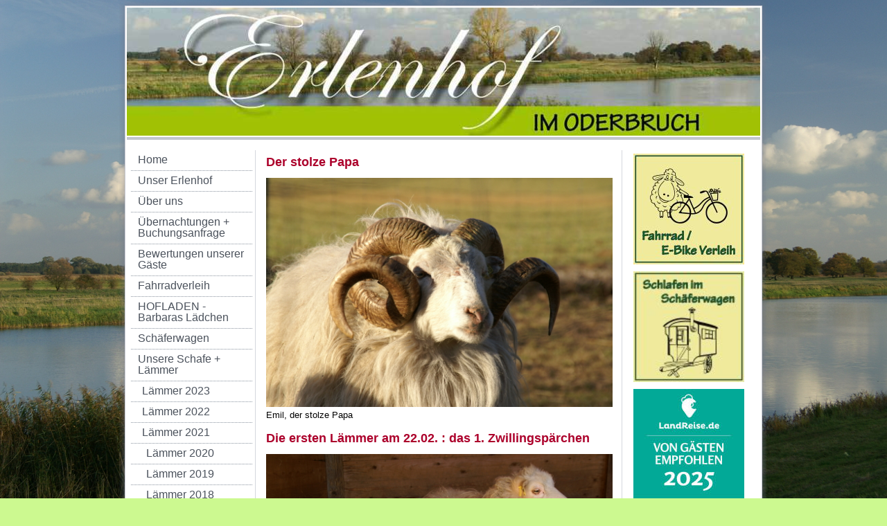

--- FILE ---
content_type: text/html; charset=UTF-8
request_url: https://www.erlenhof-im-oderbruch.de/unsere-schafe-l%C3%A4mmer/l%C3%A4mmer-2021/l%C3%A4mmer-2012/
body_size: 6644
content:
<!DOCTYPE html>
<html lang="de"  ><head prefix="og: http://ogp.me/ns# fb: http://ogp.me/ns/fb# business: http://ogp.me/ns/business#">
    <meta http-equiv="Content-Type" content="text/html; charset=utf-8"/>
    <meta name="generator" content="IONOS MyWebsite"/>
        
    <link rel="dns-prefetch" href="//cdn.website-start.de/"/>
    <link rel="dns-prefetch" href="//104.mod.mywebsite-editor.com"/>
    <link rel="dns-prefetch" href="https://104.sb.mywebsite-editor.com/"/>
    <link rel="shortcut icon" href="//cdn.website-start.de/favicon.ico"/>
        <title> - Lämmer 2012</title>
    
    

<meta name="format-detection" content="telephone=no"/>
        <meta name="keywords" content="Hobby, Freizeit, Hobbys, Hobbies, Interesse, Gästebuch"/>
            <meta name="robots" content="index,follow"/>
        <link href="https://www.erlenhof-im-oderbruch.de/s/style/layout.css?1707401677" rel="stylesheet" type="text/css"/>
    <link href="https://www.erlenhof-im-oderbruch.de/s/style/main.css?1707401677" rel="stylesheet" type="text/css"/>
    <link href="https://www.erlenhof-im-oderbruch.de/s/style/font.css?1707401677" rel="stylesheet" type="text/css"/>
    <link href="//cdn.website-start.de/app/cdn/min/group/web.css?1758547156484" rel="stylesheet" type="text/css"/>
<link href="//cdn.website-start.de/app/cdn/min/moduleserver/css/de_DE/common,shoppingbasket?1758547156484" rel="stylesheet" type="text/css"/>
    <link href="https://104.sb.mywebsite-editor.com/app/logstate2-css.php?site=247407727&amp;t=1768096120" rel="stylesheet" type="text/css"/>

<script type="text/javascript">
    /* <![CDATA[ */
var stagingMode = '';
    /* ]]> */
</script>
<script src="https://104.sb.mywebsite-editor.com/app/logstate-js.php?site=247407727&amp;t=1768096120"></script>
    <script type="text/javascript">
    /* <![CDATA[ */
    var systemurl = 'https://104.sb.mywebsite-editor.com/';
    var webPath = '/';
    var proxyName = '';
    var webServerName = 'www.erlenhof-im-oderbruch.de';
    var sslServerUrl = 'https://www.erlenhof-im-oderbruch.de';
    var nonSslServerUrl = 'http://www.erlenhof-im-oderbruch.de';
    var webserverProtocol = 'http://';
    var nghScriptsUrlPrefix = '//104.mod.mywebsite-editor.com';
    var sessionNamespace = 'DIY_SB';
    var jimdoData = {
        cdnUrl:  '//cdn.website-start.de/',
        messages: {
            lightBox: {
    image : 'Bild',
    of: 'von'
}

        },
        isTrial: 0,
        pageId: 920051207    };
    var script_basisID = "247407727";

    diy = window.diy || {};
    diy.web = diy.web || {};

        diy.web.jsBaseUrl = "//cdn.website-start.de/s/build/";

    diy.context = diy.context || {};
    diy.context.type = diy.context.type || 'web';
    /* ]]> */
</script>

<script type="text/javascript" src="//cdn.website-start.de/app/cdn/min/group/web.js?1758547156484" crossorigin="anonymous"></script><script type="text/javascript" src="//cdn.website-start.de/s/build/web.bundle.js?1758547156484" crossorigin="anonymous"></script><script src="//cdn.website-start.de/app/cdn/min/moduleserver/js/de_DE/common,shoppingbasket?1758547156484"></script>
<script type="text/javascript" src="https://cdn.website-start.de/proxy/apps/static/resource/dependencies/"></script><script type="text/javascript">
                    if (typeof require !== 'undefined') {
                        require.config({
                            waitSeconds : 10,
                            baseUrl : 'https://cdn.website-start.de/proxy/apps/static/js/'
                        });
                    }
                </script><script type="text/javascript" src="//cdn.website-start.de/app/cdn/min/group/pfcsupport.js?1758547156484" crossorigin="anonymous"></script>    <meta property="og:type" content="business.business"/>
    <meta property="og:url" content="https://www.erlenhof-im-oderbruch.de/unsere-schafe-lämmer/lämmer-2021/lämmer-2012/"/>
    <meta property="og:title" content=" - Lämmer 2012"/>
                <meta property="og:image" content="https://www.erlenhof-im-oderbruch.de/s/img/emotionheader.jpg"/>
        <meta property="business:contact_data:country_name" content="Deutschland"/>
    <meta property="business:contact_data:street_address" content="Kienitzer Oderstrasse 51"/>
    <meta property="business:contact_data:locality" content="Letschin"/>
    
    <meta property="business:contact_data:email" content="info@erlenhof-im-oderbruch.de"/>
    <meta property="business:contact_data:postal_code" content="15324"/>
    <meta property="business:contact_data:phone_number" content=" 033478 38980"/>
    
    
</head>


<body class="body diyBgActive  cc-pagemode-default diy-market-de_DE" data-pageid="920051207" id="page-920051207">
    
    <div class="diyw">
        	<div id="container">		
	<div id="top"></div>
		<div id="wrapper">
			
				<div id="header">
					
<style type="text/css" media="all">
.diyw div#emotion-header {
        max-width: 914px;
        max-height: 185px;
                background: #EEEEEE;
    }

.diyw div#emotion-header-title-bg {
    left: 0%;
    top: 11%;
    width: 100%;
    height: 14%;

    background-color: #FFFFFF;
    opacity: 0.50;
    filter: alpha(opacity = 50);
    display: none;}
.diyw img#emotion-header-logo {
    left: 1.00%;
    top: 0.00%;
    background: transparent;
                border: none;
        padding: 0px;
                display: none;
    }

.diyw div#emotion-header strong#emotion-header-title {
    left: 1%;
    top: 0%;
    color: #000000;
        font: normal normal 0px/120% Helvetica, 'Helvetica Neue', 'Trebuchet MS', sans-serif;
}

.diyw div#emotion-no-bg-container{
    max-height: 185px;
}

.diyw div#emotion-no-bg-container .emotion-no-bg-height {
    margin-top: 20.24%;
}
</style>
<div id="emotion-header" data-action="loadView" data-params="active" data-imagescount="1">
            <img src="https://www.erlenhof-im-oderbruch.de/s/img/emotionheader.jpg?1304877951.914px.185px" id="emotion-header-img" alt=""/>
            
        <div id="ehSlideshowPlaceholder">
            <div id="ehSlideShow">
                <div class="slide-container">
                                        <div style="background-color: #EEEEEE">
                            <img src="https://www.erlenhof-im-oderbruch.de/s/img/emotionheader.jpg?1304877951.914px.185px" alt=""/>
                        </div>
                                    </div>
            </div>
        </div>


        <script type="text/javascript">
        //<![CDATA[
                diy.module.emotionHeader.slideShow.init({ slides: [{"url":"https:\/\/www.erlenhof-im-oderbruch.de\/s\/img\/emotionheader.jpg?1304877951.914px.185px","image_alt":"","bgColor":"#EEEEEE"}] });
        //]]>
        </script>

    
            
        
            
    
            <strong id="emotion-header-title" style="text-align: left"></strong>
                    <div class="notranslate">
                <svg xmlns="http://www.w3.org/2000/svg" version="1.1" id="emotion-header-title-svg" viewBox="0 0 914 185" preserveAspectRatio="xMinYMin meet"><text style="font-family:Helvetica, 'Helvetica Neue', 'Trebuchet MS', sans-serif;font-size:0px;font-style:normal;font-weight:normal;fill:#000000;line-height:1.2em;"><tspan x="0" style="text-anchor: start" dy="0.95em"> </tspan></text></svg>
            </div>
            
    
    <script type="text/javascript">
    //<![CDATA[
    (function ($) {
        function enableSvgTitle() {
                        var titleSvg = $('svg#emotion-header-title-svg'),
                titleHtml = $('#emotion-header-title'),
                emoWidthAbs = 914,
                emoHeightAbs = 185,
                offsetParent,
                titlePosition,
                svgBoxWidth,
                svgBoxHeight;

                        if (titleSvg.length && titleHtml.length) {
                offsetParent = titleHtml.offsetParent();
                titlePosition = titleHtml.position();
                svgBoxWidth = titleHtml.width();
                svgBoxHeight = titleHtml.height();

                                titleSvg.get(0).setAttribute('viewBox', '0 0 ' + svgBoxWidth + ' ' + svgBoxHeight);
                titleSvg.css({
                   left: Math.roundTo(100 * titlePosition.left / offsetParent.width(), 3) + '%',
                   top: Math.roundTo(100 * titlePosition.top / offsetParent.height(), 3) + '%',
                   width: Math.roundTo(100 * svgBoxWidth / emoWidthAbs, 3) + '%',
                   height: Math.roundTo(100 * svgBoxHeight / emoHeightAbs, 3) + '%'
                });

                titleHtml.css('visibility','hidden');
                titleSvg.css('visibility','visible');
            }
        }

        
        // switch to svg title
        enableSvgTitle();
        jQuery('#emotion-header-img').one('load', enableSvgTitle)

            }(jQuery));
    //]]>
    </script>

    </div>

				</div>
				
				<div class="gradient">				
				<div class="lines">
				
				<div id="navigation">
					<div class="gutter">		
						<div class="webnavigation"><ul id="mainNav1" class="mainNav1"><li class="navTopItemGroup_1"><a data-page-id="920051170" href="https://www.erlenhof-im-oderbruch.de/" class="level_1"><span>Home</span></a></li><li class="navTopItemGroup_2"><a data-page-id="920051175" href="https://www.erlenhof-im-oderbruch.de/unser-erlenhof/" class="level_1"><span>Unser Erlenhof</span></a></li><li class="navTopItemGroup_3"><a data-page-id="920051201" href="https://www.erlenhof-im-oderbruch.de/über-uns/" class="level_1"><span>Über uns</span></a></li><li class="navTopItemGroup_4"><a data-page-id="920051173" href="https://www.erlenhof-im-oderbruch.de/übernachtungen-buchungsanfrage/" class="level_1"><span>Übernachtungen + Buchungsanfrage</span></a></li><li class="navTopItemGroup_5"><a data-page-id="923949896" href="https://www.erlenhof-im-oderbruch.de/bewertungen-unserer-gäste/" class="level_1"><span>Bewertungen unserer Gäste</span></a></li><li class="navTopItemGroup_6"><a data-page-id="924079947" href="https://www.erlenhof-im-oderbruch.de/fahrradverleih/" class="level_1"><span>Fahrradverleih</span></a></li><li class="navTopItemGroup_7"><a data-page-id="920051171" href="https://www.erlenhof-im-oderbruch.de/hofladen-barbaras-lädchen/" class="level_1"><span>HOFLADEN - Barbaras Lädchen</span></a></li><li class="navTopItemGroup_8"><a data-page-id="923303730" href="https://www.erlenhof-im-oderbruch.de/schäferwagen/" class="level_1"><span>Schäferwagen</span></a></li><li class="navTopItemGroup_9"><a data-page-id="920051182" href="https://www.erlenhof-im-oderbruch.de/unsere-schafe-lämmer/" class="parent level_1"><span>Unsere Schafe + Lämmer</span></a></li><li><ul id="mainNav2" class="mainNav2"><li class="navTopItemGroup_9"><a data-page-id="924115050" href="https://www.erlenhof-im-oderbruch.de/unsere-schafe-lämmer/lämmer-2023/" class="level_2"><span>Lämmer 2023</span></a></li><li class="navTopItemGroup_9"><a data-page-id="924107744" href="https://www.erlenhof-im-oderbruch.de/unsere-schafe-lämmer/lämmer-2022/" class="level_2"><span>Lämmer 2022</span></a></li><li class="navTopItemGroup_9"><a data-page-id="924099326" href="https://www.erlenhof-im-oderbruch.de/unsere-schafe-lämmer/lämmer-2021/" class="parent level_2"><span>Lämmer 2021</span></a></li><li><ul id="mainNav3" class="mainNav3"><li class="navTopItemGroup_9"><a data-page-id="924085176" href="https://www.erlenhof-im-oderbruch.de/unsere-schafe-lämmer/lämmer-2021/lämmer-2020/" class="level_3"><span>Lämmer 2020</span></a></li><li class="navTopItemGroup_9"><a data-page-id="924067971" href="https://www.erlenhof-im-oderbruch.de/unsere-schafe-lämmer/lämmer-2021/lämmer-2019/" class="level_3"><span>Lämmer 2019</span></a></li><li class="navTopItemGroup_9"><a data-page-id="924066297" href="https://www.erlenhof-im-oderbruch.de/unsere-schafe-lämmer/lämmer-2021/lämmer-2018/" class="level_3"><span>Lämmer 2018</span></a></li><li class="navTopItemGroup_9"><a data-page-id="923937540" href="https://www.erlenhof-im-oderbruch.de/unsere-schafe-lämmer/lämmer-2021/lämmer-2016/" class="level_3"><span>Lämmer 2016</span></a></li><li class="navTopItemGroup_9"><a data-page-id="923817963" href="https://www.erlenhof-im-oderbruch.de/unsere-schafe-lämmer/lämmer-2021/lämmer-2015/" class="level_3"><span>Lämmer 2015</span></a></li><li class="navTopItemGroup_9"><a data-page-id="923627863" href="https://www.erlenhof-im-oderbruch.de/unsere-schafe-lämmer/lämmer-2021/lämmer-2014/" class="level_3"><span>Lämmer 2014</span></a></li><li class="navTopItemGroup_9"><a data-page-id="920051207" href="https://www.erlenhof-im-oderbruch.de/unsere-schafe-lämmer/lämmer-2021/lämmer-2012/" class="current level_3"><span>Lämmer 2012</span></a></li><li class="navTopItemGroup_9"><a data-page-id="924107743" href="https://www.erlenhof-im-oderbruch.de/unsere-schafe-lämmer/lämmer-2021/neue-seite/" class="level_3"><span>Neue Seite</span></a></li><li class="navTopItemGroup_9"><a data-page-id="924107742" href="https://www.erlenhof-im-oderbruch.de/unsere-schafe-lämmer/lämmer-2021/neue-seite-1/" class="level_3"><span>Neue Seite</span></a></li></ul></li></ul></li><li class="navTopItemGroup_10"><a data-page-id="924077994" href="https://www.erlenhof-im-oderbruch.de/schafpatenschaft-und-gutscheine/" class="level_1"><span>Schafpatenschaft und Gutscheine</span></a></li><li class="navTopItemGroup_11"><a data-page-id="923627879" href="https://www.erlenhof-im-oderbruch.de/schafpudel/" class="level_1"><span>Schafpudel</span></a></li><li class="navTopItemGroup_12"><a data-page-id="920051172" href="https://www.erlenhof-im-oderbruch.de/kaffeeklatsch-woll-lust/" class="level_1"><span>Kaffeeklatsch + WOLL-LUST</span></a></li><li class="navTopItemGroup_13"><a data-page-id="924065375" href="https://www.erlenhof-im-oderbruch.de/projekte/" class="level_1"><span>PROJEKTE</span></a></li><li class="navTopItemGroup_14"><a data-page-id="920051194" href="https://www.erlenhof-im-oderbruch.de/café/" class="level_1"><span>Café</span></a></li><li class="navTopItemGroup_15"><a data-page-id="920051176" href="https://www.erlenhof-im-oderbruch.de/gästebuch/" class="level_1"><span>Gästebuch</span></a></li><li class="navTopItemGroup_16"><a data-page-id="920051183" href="https://www.erlenhof-im-oderbruch.de/medienecho/" class="level_1"><span>Medienecho</span></a></li><li class="navTopItemGroup_17"><a data-page-id="920051177" href="https://www.erlenhof-im-oderbruch.de/kontakt-impressum/" class="level_1"><span>Kontakt, Impressum</span></a></li><li class="navTopItemGroup_18"><a data-page-id="920051185" href="https://www.erlenhof-im-oderbruch.de/anreise/" class="level_1"><span>Anreise</span></a></li><li class="navTopItemGroup_19"><a data-page-id="920051186" href="https://www.erlenhof-im-oderbruch.de/tipps/" class="level_1"><span>TIPPS</span></a></li></ul></div>
						<div class="c"></div>
					</div>
				</div>
				
				
				
				<div id="content">
					<div class="gutter">		
						
        <div id="content_area">
        	<div id="content_start"></div>
        	
        
        <div id="matrix_1024209057" class="sortable-matrix" data-matrixId="1024209057"><div class="n module-type-header diyfeLiveArea "> <h1><span class="diyfeDecoration">Der stolze Papa</span></h1> </div><div class="n module-type-imageSubtitle diyfeLiveArea "> <div class="clearover imageSubtitle" id="imageSubtitle-5784177477">
    <div class="align-container align-left" style="max-width: 510px">
        <a class="imagewrapper" href="https://www.erlenhof-im-oderbruch.de/s/cc_images/cache_2419684830.jpg?t=1331844117" rel="lightbox[5784177477]" title="Emil, der stolze Papa">
            <img id="image_2419684830" src="https://www.erlenhof-im-oderbruch.de/s/cc_images/cache_2419684830.jpg?t=1331844117" alt="" style="max-width: 510px; height:auto"/>
        </a>

                <span class="caption">Emil, der stolze Papa</span>
        
    </div>

</div>

<script type="text/javascript">
//<![CDATA[
jQuery(function($) {
    var $target = $('#imageSubtitle-5784177477');

    if ($.fn.swipebox && Modernizr.touch) {
        $target
            .find('a[rel*="lightbox"]')
            .addClass('swipebox')
            .swipebox();
    } else {
        $target.tinyLightbox({
            item: 'a[rel*="lightbox"]',
            cycle: false,
            hideNavigation: true
        });
    }
});
//]]>
</script>
 </div><div class="n module-type-header diyfeLiveArea "> <h1><span class="diyfeDecoration">Die ersten Lämmer am 22.02. :  das 1. Zwillingspärchen</span></h1> </div><div class="n module-type-imageSubtitle diyfeLiveArea "> <div class="clearover imageSubtitle" id="imageSubtitle-5784177475">
    <div class="align-container align-left" style="max-width: 510px">
        <a class="imagewrapper" href="https://www.erlenhof-im-oderbruch.de/s/cc_images/cache_2419684828.jpg?t=1331843801" rel="lightbox[5784177475]" title="Stolze Mama">
            <img id="image_2419684828" src="https://www.erlenhof-im-oderbruch.de/s/cc_images/cache_2419684828.jpg?t=1331843801" alt="" style="max-width: 510px; height:auto"/>
        </a>

                <span class="caption">Stolze Mama</span>
        
    </div>

</div>

<script type="text/javascript">
//<![CDATA[
jQuery(function($) {
    var $target = $('#imageSubtitle-5784177475');

    if ($.fn.swipebox && Modernizr.touch) {
        $target
            .find('a[rel*="lightbox"]')
            .addClass('swipebox')
            .swipebox();
    } else {
        $target.tinyLightbox({
            item: 'a[rel*="lightbox"]',
            cycle: false,
            hideNavigation: true
        });
    }
});
//]]>
</script>
 </div><div class="n module-type-imageSubtitle diyfeLiveArea "> <div class="clearover imageSubtitle" id="imageSubtitle-5784177476">
    <div class="align-container align-left" style="max-width: 510px">
        <a class="imagewrapper" href="https://www.erlenhof-im-oderbruch.de/s/cc_images/cache_2419684829.jpg?t=1331843981" rel="lightbox[5784177476]" title="Ich hab euch lieb">
            <img id="image_2419684829" src="https://www.erlenhof-im-oderbruch.de/s/cc_images/cache_2419684829.jpg?t=1331843981" alt="" style="max-width: 510px; height:auto"/>
        </a>

                <span class="caption">Ich hab euch lieb</span>
        
    </div>

</div>

<script type="text/javascript">
//<![CDATA[
jQuery(function($) {
    var $target = $('#imageSubtitle-5784177476');

    if ($.fn.swipebox && Modernizr.touch) {
        $target
            .find('a[rel*="lightbox"]')
            .addClass('swipebox')
            .swipebox();
    } else {
        $target.tinyLightbox({
            item: 'a[rel*="lightbox"]',
            cycle: false,
            hideNavigation: true
        });
    }
});
//]]>
</script>
 </div><div class="n module-type-header diyfeLiveArea "> <h1><span class="diyfeDecoration">Die 2. Zwillinge am 05.03.</span></h1> </div><div class="n module-type-imageSubtitle diyfeLiveArea "> <div class="clearover imageSubtitle" id="imageSubtitle-5784177480">
    <div class="align-container align-left" style="max-width: 510px">
        <a class="imagewrapper" href="https://www.erlenhof-im-oderbruch.de/s/cc_images/cache_2419684831.jpg?t=1331844372" rel="lightbox[5784177480]" title="Lenchens Zwillinge">
            <img id="image_2419684831" src="https://www.erlenhof-im-oderbruch.de/s/cc_images/cache_2419684831.jpg?t=1331844372" alt="" style="max-width: 510px; height:auto"/>
        </a>

                <span class="caption">Lenchens Zwillinge</span>
        
    </div>

</div>

<script type="text/javascript">
//<![CDATA[
jQuery(function($) {
    var $target = $('#imageSubtitle-5784177480');

    if ($.fn.swipebox && Modernizr.touch) {
        $target
            .find('a[rel*="lightbox"]')
            .addClass('swipebox')
            .swipebox();
    } else {
        $target.tinyLightbox({
            item: 'a[rel*="lightbox"]',
            cycle: false,
            hideNavigation: true
        });
    }
});
//]]>
</script>
 </div><div class="n module-type-imageSubtitle diyfeLiveArea "> <div class="clearover imageSubtitle" id="imageSubtitle-5784177481">
    <div class="align-container align-left" style="max-width: 510px">
        <a class="imagewrapper" href="https://www.erlenhof-im-oderbruch.de/s/cc_images/cache_2419684832.jpg?t=1331844492" rel="lightbox[5784177481]" title="Wo ist denn hier die Milchbar?">
            <img id="image_2419684832" src="https://www.erlenhof-im-oderbruch.de/s/cc_images/cache_2419684832.jpg?t=1331844492" alt="" style="max-width: 510px; height:auto"/>
        </a>

                <span class="caption">Wo ist denn hier die Milchbar?</span>
        
    </div>

</div>

<script type="text/javascript">
//<![CDATA[
jQuery(function($) {
    var $target = $('#imageSubtitle-5784177481');

    if ($.fn.swipebox && Modernizr.touch) {
        $target
            .find('a[rel*="lightbox"]')
            .addClass('swipebox')
            .swipebox();
    } else {
        $target.tinyLightbox({
            item: 'a[rel*="lightbox"]',
            cycle: false,
            hideNavigation: true
        });
    }
});
//]]>
</script>
 </div><div class="n module-type-imageSubtitle diyfeLiveArea "> <div class="clearover imageSubtitle" id="imageSubtitle-5784177482">
    <div class="align-container align-left" style="max-width: 510px">
        <a class="imagewrapper" href="https://www.erlenhof-im-oderbruch.de/s/cc_images/cache_2419684833.jpg?t=1331844699" rel="lightbox[5784177482]" title="Schon gefunden?">
            <img id="image_2419684833" src="https://www.erlenhof-im-oderbruch.de/s/cc_images/cache_2419684833.jpg?t=1331844699" alt="" style="max-width: 510px; height:auto"/>
        </a>

                <span class="caption">Schon gefunden?</span>
        
    </div>

</div>

<script type="text/javascript">
//<![CDATA[
jQuery(function($) {
    var $target = $('#imageSubtitle-5784177482');

    if ($.fn.swipebox && Modernizr.touch) {
        $target
            .find('a[rel*="lightbox"]')
            .addClass('swipebox')
            .swipebox();
    } else {
        $target.tinyLightbox({
            item: 'a[rel*="lightbox"]',
            cycle: false,
            hideNavigation: true
        });
    }
});
//]]>
</script>
 </div><div class="n module-type-header diyfeLiveArea "> <h1><span class="diyfeDecoration">Seit dem 13.03. sind es 17 Lämmer. Ein Muttertier lässt sich Zeit, es müßte noch lammen.</span></h1> </div><div class="n module-type-imageSubtitle diyfeLiveArea "> <div class="clearover imageSubtitle" id="imageSubtitle-5784177486">
    <div class="align-container align-left" style="max-width: 510px">
        <a class="imagewrapper" href="https://www.erlenhof-im-oderbruch.de/s/cc_images/cache_2419684836.jpg?t=1332925978" rel="lightbox[5784177486]">
            <img id="image_2419684836" src="https://www.erlenhof-im-oderbruch.de/s/cc_images/cache_2419684836.jpg?t=1332925978" alt="" style="max-width: 510px; height:auto"/>
        </a>

        
    </div>

</div>

<script type="text/javascript">
//<![CDATA[
jQuery(function($) {
    var $target = $('#imageSubtitle-5784177486');

    if ($.fn.swipebox && Modernizr.touch) {
        $target
            .find('a[rel*="lightbox"]')
            .addClass('swipebox')
            .swipebox();
    } else {
        $target.tinyLightbox({
            item: 'a[rel*="lightbox"]',
            cycle: false,
            hideNavigation: true
        });
    }
});
//]]>
</script>
 </div><div class="n module-type-imageSubtitle diyfeLiveArea "> <div class="clearover imageSubtitle" id="imageSubtitle-5784177488">
    <div class="align-container align-left" style="max-width: 510px">
        <a class="imagewrapper" href="https://www.erlenhof-im-oderbruch.de/s/cc_images/cache_2419684834.jpg?t=1332925830" rel="lightbox[5784177488]">
            <img id="image_2419684834" src="https://www.erlenhof-im-oderbruch.de/s/cc_images/cache_2419684834.jpg?t=1332925830" alt="" style="max-width: 510px; height:auto"/>
        </a>

        
    </div>

</div>

<script type="text/javascript">
//<![CDATA[
jQuery(function($) {
    var $target = $('#imageSubtitle-5784177488');

    if ($.fn.swipebox && Modernizr.touch) {
        $target
            .find('a[rel*="lightbox"]')
            .addClass('swipebox')
            .swipebox();
    } else {
        $target.tinyLightbox({
            item: 'a[rel*="lightbox"]',
            cycle: false,
            hideNavigation: true
        });
    }
});
//]]>
</script>
 </div><div class="n module-type-imageSubtitle diyfeLiveArea "> <div class="clearover imageSubtitle" id="imageSubtitle-5784177487">
    <div class="align-container align-left" style="max-width: 570px">
        <a class="imagewrapper" href="https://www.erlenhof-im-oderbruch.de/s/cc_images/cache_2419684835.jpg?t=1332925853" rel="lightbox[5784177487]">
            <img id="image_2419684835" src="https://www.erlenhof-im-oderbruch.de/s/cc_images/cache_2419684835.jpg?t=1332925853" alt="" style="max-width: 570px; height:auto"/>
        </a>

        
    </div>

</div>

<script type="text/javascript">
//<![CDATA[
jQuery(function($) {
    var $target = $('#imageSubtitle-5784177487');

    if ($.fn.swipebox && Modernizr.touch) {
        $target
            .find('a[rel*="lightbox"]')
            .addClass('swipebox')
            .swipebox();
    } else {
        $target.tinyLightbox({
            item: 'a[rel*="lightbox"]',
            cycle: false,
            hideNavigation: true
        });
    }
});
//]]>
</script>
 </div><div class="n module-type-header diyfeLiveArea "> <h1><span class="diyfeDecoration">Am 03.04.  kommt das letzte Lämmchen. Jetzt sind es 18 und davon 7x Zwillinge. Emil hat sich bewährt!</span></h1> </div></div>
        
        
        </div>
					</div>
				</div>		
				
				<div id="sidebar">		
					<div class="gutter">						
						<div id="matrix_1024209027" class="sortable-matrix" data-matrixId="1024209027"><div class="n module-type-imageSubtitle diyfeLiveArea "> <div class="clearover imageSubtitle imageFitWidth" id="imageSubtitle-5818322200">
    <div class="align-container align-left" style="max-width: 160px">
        <a class="imagewrapper" href="https://www.erlenhof-im-oderbruch.de/s/cc_images/teaserbox_2494683904.jpg?t=1683301408" rel="lightbox[5818322200]">
            <img id="image_2494683904" src="https://www.erlenhof-im-oderbruch.de/s/cc_images/cache_2494683904.jpg?t=1683301408" alt="" style="max-width: 160px; height:auto"/>
        </a>

        
    </div>

</div>

<script type="text/javascript">
//<![CDATA[
jQuery(function($) {
    var $target = $('#imageSubtitle-5818322200');

    if ($.fn.swipebox && Modernizr.touch) {
        $target
            .find('a[rel*="lightbox"]')
            .addClass('swipebox')
            .swipebox();
    } else {
        $target.tinyLightbox({
            item: 'a[rel*="lightbox"]',
            cycle: false,
            hideNavigation: true
        });
    }
});
//]]>
</script>
 </div><div class="n module-type-imageSubtitle diyfeLiveArea "> <div class="clearover imageSubtitle imageFitWidth" id="imageSubtitle-5818322206">
    <div class="align-container align-left" style="max-width: 120px">
        <a class="imagewrapper" href="https://www.erlenhof-im-oderbruch.de/s/cc_images/teaserbox_2494683909.jpg?t=1683301426" rel="lightbox[5818322206]">
            <img id="image_2494683909" src="https://www.erlenhof-im-oderbruch.de/s/cc_images/cache_2494683909.jpg?t=1683301426" alt="" style="max-width: 120px; height:auto"/>
        </a>

        
    </div>

</div>

<script type="text/javascript">
//<![CDATA[
jQuery(function($) {
    var $target = $('#imageSubtitle-5818322206');

    if ($.fn.swipebox && Modernizr.touch) {
        $target
            .find('a[rel*="lightbox"]')
            .addClass('swipebox')
            .swipebox();
    } else {
        $target.tinyLightbox({
            item: 'a[rel*="lightbox"]',
            cycle: false,
            hideNavigation: true
        });
    }
});
//]]>
</script>
 </div><div class="n module-type-imageSubtitle diyfeLiveArea "> <div class="clearover imageSubtitle imageFitWidth" id="imageSubtitle-5816363884">
    <div class="align-container align-left" style="max-width: 160px">
        <a class="imagewrapper" href="https://www.erlenhof-im-oderbruch.de/s/cc_images/teaserbox_2489976413.jpg?t=1739703882" rel="lightbox[5816363884]">
            <img id="image_2489976413" src="https://www.erlenhof-im-oderbruch.de/s/cc_images/cache_2489976413.jpg?t=1739703882" alt="" style="max-width: 160px; height:auto"/>
        </a>

        
    </div>

</div>

<script type="text/javascript">
//<![CDATA[
jQuery(function($) {
    var $target = $('#imageSubtitle-5816363884');

    if ($.fn.swipebox && Modernizr.touch) {
        $target
            .find('a[rel*="lightbox"]')
            .addClass('swipebox')
            .swipebox();
    } else {
        $target.tinyLightbox({
            item: 'a[rel*="lightbox"]',
            cycle: false,
            hideNavigation: true
        });
    }
});
//]]>
</script>
 </div><div class="n module-type-hr diyfeLiveArea "> <div style="padding: 0px 0px">
    <div class="hr"></div>
</div>
 </div><div class="n module-type-text diyfeLiveArea "> <p><span style="color:#F44336;"><strong>Bitte haben Sie Verständnis dafür, dass Sie Ihren Hund nicht mit auf den Hof bringen können.</strong></span></p> </div><div class="n module-type-hr diyfeLiveArea "> <div style="padding: 0px 0px">
    <div class="hr"></div>
</div>
 </div></div>
					</div>
				</div>
				
				</div>
			</div>
				<div class="c"></div>		
				
				<div id="footer">
					<div class="gutter">
						<div id="contentfooter">
    <div class="leftrow">
                    <a rel="nofollow" href="javascript:PopupFenster('https://www.erlenhof-im-oderbruch.de/unsere-schafe-lämmer/lämmer-2021/lämmer-2012/?print=1');"><img class="inline" height="14" width="18" src="//cdn.website-start.de/s/img/cc/printer.gif" alt=""/>Druckversion</a> <span class="footer-separator">|</span>
                <a href="https://www.erlenhof-im-oderbruch.de/sitemap/">Sitemap</a>
                        <br/> © Barbara Brunat<br/>
            </div>
    <script type="text/javascript">
        window.diy.ux.Captcha.locales = {
            generateNewCode: 'Neuen Code generieren',
            enterCode: 'Bitte geben Sie den Code ein'
        };
        window.diy.ux.Cap2.locales = {
            generateNewCode: 'Neuen Code generieren',
            enterCode: 'Bitte geben Sie den Code ein'
        };
    </script>
    <div class="rightrow">
                    <span class="loggedout">
                <a rel="nofollow" id="login" href="https://login.1and1-editor.com/247407727/www.erlenhof-im-oderbruch.de/de?pageId=920051207">
                    Login                </a>
            </span>
                <p><a class="diyw switchViewWeb" href="javascript:switchView('desktop');">Webansicht</a><a class="diyw switchViewMobile" href="javascript:switchView('mobile');">Mobile-Ansicht</a></p>
                <span class="loggedin">
            <a rel="nofollow" id="logout" href="https://104.sb.mywebsite-editor.com/app/cms/logout.php">Logout</a> <span class="footer-separator">|</span>
            <a rel="nofollow" id="edit" href="https://104.sb.mywebsite-editor.com/app/247407727/920051207/">Seite bearbeiten</a>
        </span>
    </div>
</div>
            <div id="loginbox" class="hidden">
                <script type="text/javascript">
                    /* <![CDATA[ */
                    function forgotpw_popup() {
                        var url = 'https://passwort.1und1.de/xml/request/RequestStart';
                        fenster = window.open(url, "fenster1", "width=600,height=400,status=yes,scrollbars=yes,resizable=yes");
                        // IE8 doesn't return the window reference instantly or at all.
                        // It may appear the call failed and fenster is null
                        if (fenster && fenster.focus) {
                            fenster.focus();
                        }
                    }
                    /* ]]> */
                </script>
                                <img class="logo" src="//cdn.website-start.de/s/img/logo.gif" alt="IONOS" title="IONOS"/>

                <div id="loginboxOuter"></div>
            </div>
        

					</div>
				</div>
		
				
			</div>
		<div class="c"></div>		
		<div id="btm"></div>
	</div>
		
			
			
				
    </div>

            <div id="mobile-infobar-spacer"></div>
<table id="mobile-infobar" class="light"><tbody><tr>
            <td class="mobile-infobar-button mobile-infobar-button-phone" style="width: 33%"><a href="tel: 033478 38980" class="mobile-infobar-link">
            <span class="mobile-infobar-icon-box">
                <svg xmlns="http://www.w3.org/2000/svg" class="mobile-infobar-icon" preserveAspectRatio="xMidYMid"><path d="M17.76 14.96c.027.048.036.09.023.126-.204.546-.31 1.133-.846 1.643s-2.728 1.71-4.503 1.165c-.33-.1-.555-.208-.743-.32-.003.016-.003.033-.007.05-2.57-.843-4.992-2.286-7.042-4.328C2.59 11.255 1.143 8.843.297 6.283c.018-.004.036-.005.054-.008-.083-.165-.163-.357-.24-.607-.54-1.767.673-3.956 1.188-4.49.177-.186.363-.32.554-.423.032-.057.084-.104.156-.13L3.643.018c.144-.054.328.023.414.17L6.52 4.405c.086.147.062.342-.056.438l-.94.765c-.01.033-.025.058-.045.074-.328.263-.944.754-1.195 1.19-.105.18-.1.4-.058.514.053.145.123.32.194.493.647 1.148 1.45 2.235 2.433 3.214 1.03 1.024 2.173 1.86 3.388 2.518.16.063.322.13.455.178.115.042.335.05.517-.055.26-.15.54-.427.78-.696.01-.047.03-.09.063-.132l1.1-1.34c.095-.118.29-.143.438-.058l4.218 2.443c.148.086.225.268.172.41l-.223.597z"/></svg>
            </span><br/>
            <span class="mobile-infobar-text">Anrufen</span>
        </a></td>
                <td class="mobile-infobar-button mobile-infobar-button-email" style="width: 33%"><a href="mailto:info@erlenhof-im-oderbruch.de" class="mobile-infobar-link">
            <span class="mobile-infobar-icon-box">
                <svg xmlns="http://www.w3.org/2000/svg" class="mobile-infobar-icon" preserveAspectRatio="xMidYMid"><path d="M13.472 7.327L20 .8v12.89l-6.528-6.363zm-4.735.158L1.252 0h17.47l-7.485 7.485c-.69.69-1.81.69-2.5 0zM0 13.667V.83l6.502 6.5L0 13.668zM1.192 14l6.066-5.912 1.288 1.288c.795.794 2.083.794 2.878 0l1.293-1.293L18.79 14H1.19z"/></svg>
            </span><br/>
            <span class="mobile-infobar-text">E-Mail</span>
        </a></td>
                <td class="mobile-infobar-button mobile-infobar-button-address" style="width: 33%"><a href="https://maps.apple.com/?daddr=Kienitzer+Oderstrasse+51%2C+Letschin%2C+15324" class="mobile-infobar-link">
            <span class="mobile-infobar-icon-box">
                <svg xmlns="http://www.w3.org/2000/svg" class="mobile-infobar-icon" preserveAspectRatio="xMidYMid"><path d="M19.692 10.738l-8.954 8.954c-.412.412-1.08.412-1.492 0L.292 10.738c-.412-.412-.412-1.08 0-1.492L9.246.292c.412-.412 1.08-.412 1.492 0l8.954 8.954c.412.412.412 1.08 0 1.492zM12 6v2H8c-.552 0-1 .448-1 1v5c0 .552.448 1 1 1s1-.448 1-1v-4h3v2l3-3-3-3z"/></svg>
            </span><br/>
            <span class="mobile-infobar-text">Anfahrt</span>
        </a></td>
    </tr></tbody></table>

    
    </body>


<!-- rendered at Tue, 25 Nov 2025 21:25:12 +0100 -->
</html>


--- FILE ---
content_type: text/css
request_url: https://www.erlenhof-im-oderbruch.de/s/style/main.css?1707401677
body_size: 79
content:
.body { background-color: #ccf990;background-image: url(https://www.erlenhof-im-oderbruch.de/s/img/background.jpg?1742881159);background-repeat: no-repeat;background-position: center center;background-attachment: fixed;background-size: cover;-ms-behavior: url(/c/htc/backgroundsize.min.htc); } 

--- FILE ---
content_type: text/css
request_url: https://www.erlenhof-im-oderbruch.de/s/style/font.css?1707401677
body_size: 315
content:
@charset "utf-8";

body .diyw {}

html body .diyw, html .diyw p, html .diyw table, html .diyw td
{
	font:normal 16px/140% Verdana, Geneva, sans-serif;
	color:#000000;
}

html .diyw h1
{
	font:bold 18px/140% "Trebuchet MS", Helvetica, sans-serif;
	color:#AC002B;
	
}

html .diyw h2
{
	font:bold 16px/140% "Trebuchet MS", Helvetica, sans-serif;
	color:#333333;
	
}

/* Blog */

.diyw a.trackbackUrl, 
.diyw a.trackbackUrl:link,
.diyw a.trackbackUrl:visited,
.diyw a.trackbackUrl:hover,
.diyw a.trackbackUrl:active
{
	background:#EEEEEE none repeat scroll 0% 0%;
	border:1px solid black;
	color:#333333;
	padding:2px;
	text-decoration:none;
}

.diyw a:link,
.diyw a:visited
{
	text-decoration: underline; /* fix */
	color:#0099E1; 
}

.diyw a:active, 
.diyw a:hover
{
	text-decoration:none; /* fix */
	color: #0099E1;
}

html .diyw div.hr
{
	border-bottom-style:solid;
	border-bottom-width:1px; /* fix */
	border-color: #CCCCCC;
	height: 1px;
}